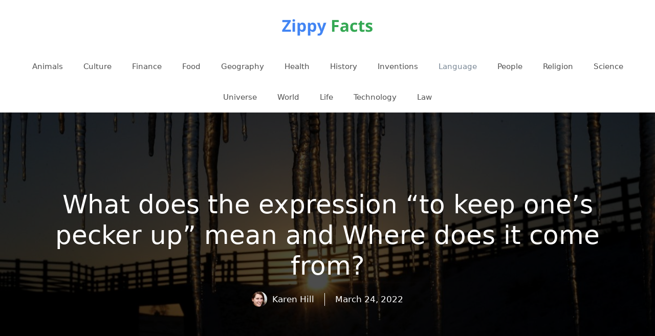

--- FILE ---
content_type: text/html; charset=UTF-8
request_url: https://zippyfacts.com/what-does-the-expression-to-keep-ones-pecker-up-mean-and-where-does-it-come-from/
body_size: 13108
content:
<!DOCTYPE html>
<html lang="en-US" prefix="og: https://ogp.me/ns#">
<head>
	<meta charset="UTF-8">
	<meta name="viewport" content="width=device-width, initial-scale=1">
<!-- Search Engine Optimization by Rank Math - https://rankmath.com/ -->
<title>What does the expression &quot;to keep one&#039;s pecker up&quot; mean and Where does it come from?</title>
<meta name="description" content="The expression &quot;to keep one&#039;s pecker up&quot; means: To maintain one&#039;s courage or resolution; not to get down in the mouth; to keep a stiff upper lip."/>
<meta name="robots" content="follow, index, max-snippet:-1, max-video-preview:-1, max-image-preview:large"/>
<link rel="canonical" href="https://zippyfacts.com/what-does-the-expression-to-keep-ones-pecker-up-mean-and-where-does-it-come-from/" />
<meta property="og:locale" content="en_US" />
<meta property="og:type" content="article" />
<meta property="og:title" content="What does the expression &quot;to keep one&#039;s pecker up&quot; mean and Where does it come from?" />
<meta property="og:description" content="The expression &quot;to keep one&#039;s pecker up&quot; means: To maintain one&#039;s courage or resolution; not to get down in the mouth; to keep a stiff upper lip." />
<meta property="og:url" content="https://zippyfacts.com/what-does-the-expression-to-keep-ones-pecker-up-mean-and-where-does-it-come-from/" />
<meta property="og:site_name" content="Zippy Facts" />
<meta property="article:publisher" content="https://www.facebook.com/zippyfacts/" />
<meta property="article:author" content="http://109355689091342" />
<meta property="article:section" content="Language" />
<meta property="og:updated_time" content="2022-03-24T06:56:59-07:00" />
<meta property="fb:app_id" content="1549890608575064" />
<meta property="og:image" content="https://zippyfacts.com/wp-content/uploads/2022/04/what-does-the-expression-to-keep-ones-pecker-up-mean-and-where-does-it-come-from.jpg" />
<meta property="og:image:secure_url" content="https://zippyfacts.com/wp-content/uploads/2022/04/what-does-the-expression-to-keep-ones-pecker-up-mean-and-where-does-it-come-from.jpg" />
<meta property="og:image:width" content="1200" />
<meta property="og:image:height" content="675" />
<meta property="og:image:alt" content="what does the expression to keep ones pecker up mean and where does it come from" />
<meta property="og:image:type" content="image/jpeg" />
<meta property="article:published_time" content="2013-05-18T22:34:46-07:00" />
<meta property="article:modified_time" content="2022-03-24T06:56:59-07:00" />
<meta name="twitter:card" content="summary_large_image" />
<meta name="twitter:title" content="What does the expression &quot;to keep one&#039;s pecker up&quot; mean and Where does it come from?" />
<meta name="twitter:description" content="The expression &quot;to keep one&#039;s pecker up&quot; means: To maintain one&#039;s courage or resolution; not to get down in the mouth; to keep a stiff upper lip." />
<meta name="twitter:site" content="@@zippy_facts" />
<meta name="twitter:creator" content="@@zippy_facts" />
<meta name="twitter:image" content="https://zippyfacts.com/wp-content/uploads/2022/04/what-does-the-expression-to-keep-ones-pecker-up-mean-and-where-does-it-come-from.jpg" />
<meta name="twitter:label1" content="Written by" />
<meta name="twitter:data1" content="Karen Hill" />
<meta name="twitter:label2" content="Time to read" />
<meta name="twitter:data2" content="Less than a minute" />
<script type="application/ld+json" class="rank-math-schema">{"@context":"https://schema.org","@graph":[{"@type":["Person","Organization"],"@id":"https://zippyfacts.com/#person","name":"karen","sameAs":["https://www.facebook.com/zippyfacts/","https://twitter.com/@zippy_facts","https://www.pinterest.com/zippy_facts/","https://www.instagram.com/zippy_facts/","https://www.youtube.com/channel/UCFHjPIB8cKONGrs6nurDLNg","https://www.linkedin.com/company/zippy-facts/"],"logo":{"@type":"ImageObject","@id":"https://zippyfacts.com/#logo","url":"https://zippyfacts.com/wp-content/uploads/2020/05/zippy-facts-logo-02.png","contentUrl":"https://zippyfacts.com/wp-content/uploads/2020/05/zippy-facts-logo-02.png","caption":"Zippy Facts","inLanguage":"en-US","width":"200","height":"60"},"image":{"@type":"ImageObject","@id":"https://zippyfacts.com/#logo","url":"https://zippyfacts.com/wp-content/uploads/2020/05/zippy-facts-logo-02.png","contentUrl":"https://zippyfacts.com/wp-content/uploads/2020/05/zippy-facts-logo-02.png","caption":"Zippy Facts","inLanguage":"en-US","width":"200","height":"60"}},{"@type":"WebSite","@id":"https://zippyfacts.com/#website","url":"https://zippyfacts.com","name":"Zippy Facts","publisher":{"@id":"https://zippyfacts.com/#person"},"inLanguage":"en-US"},{"@type":"ImageObject","@id":"https://zippyfacts.com/wp-content/uploads/2022/04/what-does-the-expression-to-keep-ones-pecker-up-mean-and-where-does-it-come-from.jpg","url":"https://zippyfacts.com/wp-content/uploads/2022/04/what-does-the-expression-to-keep-ones-pecker-up-mean-and-where-does-it-come-from.jpg","width":"1200","height":"675","caption":"what does the expression to keep ones pecker up mean and where does it come from","inLanguage":"en-US"},{"@type":"WebPage","@id":"https://zippyfacts.com/what-does-the-expression-to-keep-ones-pecker-up-mean-and-where-does-it-come-from/#webpage","url":"https://zippyfacts.com/what-does-the-expression-to-keep-ones-pecker-up-mean-and-where-does-it-come-from/","name":"What does the expression &quot;to keep one&#039;s pecker up&quot; mean and Where does it come from?","datePublished":"2013-05-18T22:34:46-07:00","dateModified":"2022-03-24T06:56:59-07:00","isPartOf":{"@id":"https://zippyfacts.com/#website"},"primaryImageOfPage":{"@id":"https://zippyfacts.com/wp-content/uploads/2022/04/what-does-the-expression-to-keep-ones-pecker-up-mean-and-where-does-it-come-from.jpg"},"inLanguage":"en-US"},{"@type":"Person","@id":"https://zippyfacts.com/author/zippyfacts/","name":"Karen Hill","url":"https://zippyfacts.com/author/zippyfacts/","image":{"@type":"ImageObject","@id":"https://secure.gravatar.com/avatar/4304736070adcf1d203a7d133cd6057b?s=96&amp;d=mm&amp;r=g","url":"https://secure.gravatar.com/avatar/4304736070adcf1d203a7d133cd6057b?s=96&amp;d=mm&amp;r=g","caption":"Karen Hill","inLanguage":"en-US"},"sameAs":["https://zippyfacts.com/"]},{"@type":"BlogPosting","headline":"What does the expression &quot;to keep one&#039;s pecker up&quot; mean and Where does it come from?","datePublished":"2013-05-18T22:34:46-07:00","dateModified":"2022-03-24T06:56:59-07:00","articleSection":"Language","author":{"@id":"https://zippyfacts.com/author/zippyfacts/","name":"Karen Hill"},"publisher":{"@id":"https://zippyfacts.com/#person"},"description":"The expression &quot;to keep one&#039;s pecker up&quot; means: To maintain one&#039;s courage or resolution; not to get down in the mouth; to keep a stiff upper lip.","name":"What does the expression &quot;to keep one&#039;s pecker up&quot; mean and Where does it come from?","@id":"https://zippyfacts.com/what-does-the-expression-to-keep-ones-pecker-up-mean-and-where-does-it-come-from/#richSnippet","isPartOf":{"@id":"https://zippyfacts.com/what-does-the-expression-to-keep-ones-pecker-up-mean-and-where-does-it-come-from/#webpage"},"image":{"@id":"https://zippyfacts.com/wp-content/uploads/2022/04/what-does-the-expression-to-keep-ones-pecker-up-mean-and-where-does-it-come-from.jpg"},"inLanguage":"en-US","mainEntityOfPage":{"@id":"https://zippyfacts.com/what-does-the-expression-to-keep-ones-pecker-up-mean-and-where-does-it-come-from/#webpage"}}]}</script>
<!-- /Rank Math WordPress SEO plugin -->

		<!-- This site uses the Google Analytics by MonsterInsights plugin v9.11.1 - Using Analytics tracking - https://www.monsterinsights.com/ -->
							<script src="//www.googletagmanager.com/gtag/js?id=G-0ZV1C630NQ"  data-cfasync="false" data-wpfc-render="false" async></script>
			<script data-cfasync="false" data-wpfc-render="false">
				var mi_version = '9.11.1';
				var mi_track_user = true;
				var mi_no_track_reason = '';
								var MonsterInsightsDefaultLocations = {"page_location":"https:\/\/zippyfacts.com\/what-does-the-expression-to-keep-ones-pecker-up-mean-and-where-does-it-come-from\/"};
								if ( typeof MonsterInsightsPrivacyGuardFilter === 'function' ) {
					var MonsterInsightsLocations = (typeof MonsterInsightsExcludeQuery === 'object') ? MonsterInsightsPrivacyGuardFilter( MonsterInsightsExcludeQuery ) : MonsterInsightsPrivacyGuardFilter( MonsterInsightsDefaultLocations );
				} else {
					var MonsterInsightsLocations = (typeof MonsterInsightsExcludeQuery === 'object') ? MonsterInsightsExcludeQuery : MonsterInsightsDefaultLocations;
				}

								var disableStrs = [
										'ga-disable-G-0ZV1C630NQ',
									];

				/* Function to detect opted out users */
				function __gtagTrackerIsOptedOut() {
					for (var index = 0; index < disableStrs.length; index++) {
						if (document.cookie.indexOf(disableStrs[index] + '=true') > -1) {
							return true;
						}
					}

					return false;
				}

				/* Disable tracking if the opt-out cookie exists. */
				if (__gtagTrackerIsOptedOut()) {
					for (var index = 0; index < disableStrs.length; index++) {
						window[disableStrs[index]] = true;
					}
				}

				/* Opt-out function */
				function __gtagTrackerOptout() {
					for (var index = 0; index < disableStrs.length; index++) {
						document.cookie = disableStrs[index] + '=true; expires=Thu, 31 Dec 2099 23:59:59 UTC; path=/';
						window[disableStrs[index]] = true;
					}
				}

				if ('undefined' === typeof gaOptout) {
					function gaOptout() {
						__gtagTrackerOptout();
					}
				}
								window.dataLayer = window.dataLayer || [];

				window.MonsterInsightsDualTracker = {
					helpers: {},
					trackers: {},
				};
				if (mi_track_user) {
					function __gtagDataLayer() {
						dataLayer.push(arguments);
					}

					function __gtagTracker(type, name, parameters) {
						if (!parameters) {
							parameters = {};
						}

						if (parameters.send_to) {
							__gtagDataLayer.apply(null, arguments);
							return;
						}

						if (type === 'event') {
														parameters.send_to = monsterinsights_frontend.v4_id;
							var hookName = name;
							if (typeof parameters['event_category'] !== 'undefined') {
								hookName = parameters['event_category'] + ':' + name;
							}

							if (typeof MonsterInsightsDualTracker.trackers[hookName] !== 'undefined') {
								MonsterInsightsDualTracker.trackers[hookName](parameters);
							} else {
								__gtagDataLayer('event', name, parameters);
							}
							
						} else {
							__gtagDataLayer.apply(null, arguments);
						}
					}

					__gtagTracker('js', new Date());
					__gtagTracker('set', {
						'developer_id.dZGIzZG': true,
											});
					if ( MonsterInsightsLocations.page_location ) {
						__gtagTracker('set', MonsterInsightsLocations);
					}
										__gtagTracker('config', 'G-0ZV1C630NQ', {"forceSSL":"true","link_attribution":"true"} );
										window.gtag = __gtagTracker;										(function () {
						/* https://developers.google.com/analytics/devguides/collection/analyticsjs/ */
						/* ga and __gaTracker compatibility shim. */
						var noopfn = function () {
							return null;
						};
						var newtracker = function () {
							return new Tracker();
						};
						var Tracker = function () {
							return null;
						};
						var p = Tracker.prototype;
						p.get = noopfn;
						p.set = noopfn;
						p.send = function () {
							var args = Array.prototype.slice.call(arguments);
							args.unshift('send');
							__gaTracker.apply(null, args);
						};
						var __gaTracker = function () {
							var len = arguments.length;
							if (len === 0) {
								return;
							}
							var f = arguments[len - 1];
							if (typeof f !== 'object' || f === null || typeof f.hitCallback !== 'function') {
								if ('send' === arguments[0]) {
									var hitConverted, hitObject = false, action;
									if ('event' === arguments[1]) {
										if ('undefined' !== typeof arguments[3]) {
											hitObject = {
												'eventAction': arguments[3],
												'eventCategory': arguments[2],
												'eventLabel': arguments[4],
												'value': arguments[5] ? arguments[5] : 1,
											}
										}
									}
									if ('pageview' === arguments[1]) {
										if ('undefined' !== typeof arguments[2]) {
											hitObject = {
												'eventAction': 'page_view',
												'page_path': arguments[2],
											}
										}
									}
									if (typeof arguments[2] === 'object') {
										hitObject = arguments[2];
									}
									if (typeof arguments[5] === 'object') {
										Object.assign(hitObject, arguments[5]);
									}
									if ('undefined' !== typeof arguments[1].hitType) {
										hitObject = arguments[1];
										if ('pageview' === hitObject.hitType) {
											hitObject.eventAction = 'page_view';
										}
									}
									if (hitObject) {
										action = 'timing' === arguments[1].hitType ? 'timing_complete' : hitObject.eventAction;
										hitConverted = mapArgs(hitObject);
										__gtagTracker('event', action, hitConverted);
									}
								}
								return;
							}

							function mapArgs(args) {
								var arg, hit = {};
								var gaMap = {
									'eventCategory': 'event_category',
									'eventAction': 'event_action',
									'eventLabel': 'event_label',
									'eventValue': 'event_value',
									'nonInteraction': 'non_interaction',
									'timingCategory': 'event_category',
									'timingVar': 'name',
									'timingValue': 'value',
									'timingLabel': 'event_label',
									'page': 'page_path',
									'location': 'page_location',
									'title': 'page_title',
									'referrer' : 'page_referrer',
								};
								for (arg in args) {
																		if (!(!args.hasOwnProperty(arg) || !gaMap.hasOwnProperty(arg))) {
										hit[gaMap[arg]] = args[arg];
									} else {
										hit[arg] = args[arg];
									}
								}
								return hit;
							}

							try {
								f.hitCallback();
							} catch (ex) {
							}
						};
						__gaTracker.create = newtracker;
						__gaTracker.getByName = newtracker;
						__gaTracker.getAll = function () {
							return [];
						};
						__gaTracker.remove = noopfn;
						__gaTracker.loaded = true;
						window['__gaTracker'] = __gaTracker;
					})();
									} else {
										console.log("");
					(function () {
						function __gtagTracker() {
							return null;
						}

						window['__gtagTracker'] = __gtagTracker;
						window['gtag'] = __gtagTracker;
					})();
									}
			</script>
							<!-- / Google Analytics by MonsterInsights -->
		<script>
window._wpemojiSettings = {"baseUrl":"https:\/\/s.w.org\/images\/core\/emoji\/15.0.3\/72x72\/","ext":".png","svgUrl":"https:\/\/s.w.org\/images\/core\/emoji\/15.0.3\/svg\/","svgExt":".svg","source":{"concatemoji":"https:\/\/zippyfacts.com\/wp-includes\/js\/wp-emoji-release.min.js?ver=42"}};
/*! This file is auto-generated */
!function(i,n){var o,s,e;function c(e){try{var t={supportTests:e,timestamp:(new Date).valueOf()};sessionStorage.setItem(o,JSON.stringify(t))}catch(e){}}function p(e,t,n){e.clearRect(0,0,e.canvas.width,e.canvas.height),e.fillText(t,0,0);var t=new Uint32Array(e.getImageData(0,0,e.canvas.width,e.canvas.height).data),r=(e.clearRect(0,0,e.canvas.width,e.canvas.height),e.fillText(n,0,0),new Uint32Array(e.getImageData(0,0,e.canvas.width,e.canvas.height).data));return t.every(function(e,t){return e===r[t]})}function u(e,t,n){switch(t){case"flag":return n(e,"\ud83c\udff3\ufe0f\u200d\u26a7\ufe0f","\ud83c\udff3\ufe0f\u200b\u26a7\ufe0f")?!1:!n(e,"\ud83c\uddfa\ud83c\uddf3","\ud83c\uddfa\u200b\ud83c\uddf3")&&!n(e,"\ud83c\udff4\udb40\udc67\udb40\udc62\udb40\udc65\udb40\udc6e\udb40\udc67\udb40\udc7f","\ud83c\udff4\u200b\udb40\udc67\u200b\udb40\udc62\u200b\udb40\udc65\u200b\udb40\udc6e\u200b\udb40\udc67\u200b\udb40\udc7f");case"emoji":return!n(e,"\ud83d\udc26\u200d\u2b1b","\ud83d\udc26\u200b\u2b1b")}return!1}function f(e,t,n){var r="undefined"!=typeof WorkerGlobalScope&&self instanceof WorkerGlobalScope?new OffscreenCanvas(300,150):i.createElement("canvas"),a=r.getContext("2d",{willReadFrequently:!0}),o=(a.textBaseline="top",a.font="600 32px Arial",{});return e.forEach(function(e){o[e]=t(a,e,n)}),o}function t(e){var t=i.createElement("script");t.src=e,t.defer=!0,i.head.appendChild(t)}"undefined"!=typeof Promise&&(o="wpEmojiSettingsSupports",s=["flag","emoji"],n.supports={everything:!0,everythingExceptFlag:!0},e=new Promise(function(e){i.addEventListener("DOMContentLoaded",e,{once:!0})}),new Promise(function(t){var n=function(){try{var e=JSON.parse(sessionStorage.getItem(o));if("object"==typeof e&&"number"==typeof e.timestamp&&(new Date).valueOf()<e.timestamp+604800&&"object"==typeof e.supportTests)return e.supportTests}catch(e){}return null}();if(!n){if("undefined"!=typeof Worker&&"undefined"!=typeof OffscreenCanvas&&"undefined"!=typeof URL&&URL.createObjectURL&&"undefined"!=typeof Blob)try{var e="postMessage("+f.toString()+"("+[JSON.stringify(s),u.toString(),p.toString()].join(",")+"));",r=new Blob([e],{type:"text/javascript"}),a=new Worker(URL.createObjectURL(r),{name:"wpTestEmojiSupports"});return void(a.onmessage=function(e){c(n=e.data),a.terminate(),t(n)})}catch(e){}c(n=f(s,u,p))}t(n)}).then(function(e){for(var t in e)n.supports[t]=e[t],n.supports.everything=n.supports.everything&&n.supports[t],"flag"!==t&&(n.supports.everythingExceptFlag=n.supports.everythingExceptFlag&&n.supports[t]);n.supports.everythingExceptFlag=n.supports.everythingExceptFlag&&!n.supports.flag,n.DOMReady=!1,n.readyCallback=function(){n.DOMReady=!0}}).then(function(){return e}).then(function(){var e;n.supports.everything||(n.readyCallback(),(e=n.source||{}).concatemoji?t(e.concatemoji):e.wpemoji&&e.twemoji&&(t(e.twemoji),t(e.wpemoji)))}))}((window,document),window._wpemojiSettings);
</script>
<style id='wp-emoji-styles-inline-css'>

	img.wp-smiley, img.emoji {
		display: inline !important;
		border: none !important;
		box-shadow: none !important;
		height: 1em !important;
		width: 1em !important;
		margin: 0 0.07em !important;
		vertical-align: -0.1em !important;
		background: none !important;
		padding: 0 !important;
	}
</style>
<link rel='stylesheet' id='wp-block-library-css' href='https://zippyfacts.com/wp-includes/css/dist/block-library/style.min.css?ver=6.6.4' media='all' />
<style id='rank-math-toc-block-style-inline-css'>
.wp-block-rank-math-toc-block nav ol{counter-reset:item}.wp-block-rank-math-toc-block nav ol li{display:block}.wp-block-rank-math-toc-block nav ol li:before{content:counters(item, ".") ". ";counter-increment:item}

</style>
<style id='classic-theme-styles-inline-css'>
/*! This file is auto-generated */
.wp-block-button__link{color:#fff;background-color:#32373c;border-radius:9999px;box-shadow:none;text-decoration:none;padding:calc(.667em + 2px) calc(1.333em + 2px);font-size:1.125em}.wp-block-file__button{background:#32373c;color:#fff;text-decoration:none}
</style>
<style id='global-styles-inline-css'>
:root{--wp--preset--aspect-ratio--square: 1;--wp--preset--aspect-ratio--4-3: 4/3;--wp--preset--aspect-ratio--3-4: 3/4;--wp--preset--aspect-ratio--3-2: 3/2;--wp--preset--aspect-ratio--2-3: 2/3;--wp--preset--aspect-ratio--16-9: 16/9;--wp--preset--aspect-ratio--9-16: 9/16;--wp--preset--color--black: #000000;--wp--preset--color--cyan-bluish-gray: #abb8c3;--wp--preset--color--white: #ffffff;--wp--preset--color--pale-pink: #f78da7;--wp--preset--color--vivid-red: #cf2e2e;--wp--preset--color--luminous-vivid-orange: #ff6900;--wp--preset--color--luminous-vivid-amber: #fcb900;--wp--preset--color--light-green-cyan: #7bdcb5;--wp--preset--color--vivid-green-cyan: #00d084;--wp--preset--color--pale-cyan-blue: #8ed1fc;--wp--preset--color--vivid-cyan-blue: #0693e3;--wp--preset--color--vivid-purple: #9b51e0;--wp--preset--color--contrast: var(--contrast);--wp--preset--color--contrast-2: var(--contrast-2);--wp--preset--color--contrast-3: var(--contrast-3);--wp--preset--color--base: var(--base);--wp--preset--color--base-2: var(--base-2);--wp--preset--color--base-3: var(--base-3);--wp--preset--color--accent: var(--accent);--wp--preset--gradient--vivid-cyan-blue-to-vivid-purple: linear-gradient(135deg,rgba(6,147,227,1) 0%,rgb(155,81,224) 100%);--wp--preset--gradient--light-green-cyan-to-vivid-green-cyan: linear-gradient(135deg,rgb(122,220,180) 0%,rgb(0,208,130) 100%);--wp--preset--gradient--luminous-vivid-amber-to-luminous-vivid-orange: linear-gradient(135deg,rgba(252,185,0,1) 0%,rgba(255,105,0,1) 100%);--wp--preset--gradient--luminous-vivid-orange-to-vivid-red: linear-gradient(135deg,rgba(255,105,0,1) 0%,rgb(207,46,46) 100%);--wp--preset--gradient--very-light-gray-to-cyan-bluish-gray: linear-gradient(135deg,rgb(238,238,238) 0%,rgb(169,184,195) 100%);--wp--preset--gradient--cool-to-warm-spectrum: linear-gradient(135deg,rgb(74,234,220) 0%,rgb(151,120,209) 20%,rgb(207,42,186) 40%,rgb(238,44,130) 60%,rgb(251,105,98) 80%,rgb(254,248,76) 100%);--wp--preset--gradient--blush-light-purple: linear-gradient(135deg,rgb(255,206,236) 0%,rgb(152,150,240) 100%);--wp--preset--gradient--blush-bordeaux: linear-gradient(135deg,rgb(254,205,165) 0%,rgb(254,45,45) 50%,rgb(107,0,62) 100%);--wp--preset--gradient--luminous-dusk: linear-gradient(135deg,rgb(255,203,112) 0%,rgb(199,81,192) 50%,rgb(65,88,208) 100%);--wp--preset--gradient--pale-ocean: linear-gradient(135deg,rgb(255,245,203) 0%,rgb(182,227,212) 50%,rgb(51,167,181) 100%);--wp--preset--gradient--electric-grass: linear-gradient(135deg,rgb(202,248,128) 0%,rgb(113,206,126) 100%);--wp--preset--gradient--midnight: linear-gradient(135deg,rgb(2,3,129) 0%,rgb(40,116,252) 100%);--wp--preset--font-size--small: 13px;--wp--preset--font-size--medium: 20px;--wp--preset--font-size--large: 36px;--wp--preset--font-size--x-large: 42px;--wp--preset--spacing--20: 0.44rem;--wp--preset--spacing--30: 0.67rem;--wp--preset--spacing--40: 1rem;--wp--preset--spacing--50: 1.5rem;--wp--preset--spacing--60: 2.25rem;--wp--preset--spacing--70: 3.38rem;--wp--preset--spacing--80: 5.06rem;--wp--preset--shadow--natural: 6px 6px 9px rgba(0, 0, 0, 0.2);--wp--preset--shadow--deep: 12px 12px 50px rgba(0, 0, 0, 0.4);--wp--preset--shadow--sharp: 6px 6px 0px rgba(0, 0, 0, 0.2);--wp--preset--shadow--outlined: 6px 6px 0px -3px rgba(255, 255, 255, 1), 6px 6px rgba(0, 0, 0, 1);--wp--preset--shadow--crisp: 6px 6px 0px rgba(0, 0, 0, 1);}:where(.is-layout-flex){gap: 0.5em;}:where(.is-layout-grid){gap: 0.5em;}body .is-layout-flex{display: flex;}.is-layout-flex{flex-wrap: wrap;align-items: center;}.is-layout-flex > :is(*, div){margin: 0;}body .is-layout-grid{display: grid;}.is-layout-grid > :is(*, div){margin: 0;}:where(.wp-block-columns.is-layout-flex){gap: 2em;}:where(.wp-block-columns.is-layout-grid){gap: 2em;}:where(.wp-block-post-template.is-layout-flex){gap: 1.25em;}:where(.wp-block-post-template.is-layout-grid){gap: 1.25em;}.has-black-color{color: var(--wp--preset--color--black) !important;}.has-cyan-bluish-gray-color{color: var(--wp--preset--color--cyan-bluish-gray) !important;}.has-white-color{color: var(--wp--preset--color--white) !important;}.has-pale-pink-color{color: var(--wp--preset--color--pale-pink) !important;}.has-vivid-red-color{color: var(--wp--preset--color--vivid-red) !important;}.has-luminous-vivid-orange-color{color: var(--wp--preset--color--luminous-vivid-orange) !important;}.has-luminous-vivid-amber-color{color: var(--wp--preset--color--luminous-vivid-amber) !important;}.has-light-green-cyan-color{color: var(--wp--preset--color--light-green-cyan) !important;}.has-vivid-green-cyan-color{color: var(--wp--preset--color--vivid-green-cyan) !important;}.has-pale-cyan-blue-color{color: var(--wp--preset--color--pale-cyan-blue) !important;}.has-vivid-cyan-blue-color{color: var(--wp--preset--color--vivid-cyan-blue) !important;}.has-vivid-purple-color{color: var(--wp--preset--color--vivid-purple) !important;}.has-black-background-color{background-color: var(--wp--preset--color--black) !important;}.has-cyan-bluish-gray-background-color{background-color: var(--wp--preset--color--cyan-bluish-gray) !important;}.has-white-background-color{background-color: var(--wp--preset--color--white) !important;}.has-pale-pink-background-color{background-color: var(--wp--preset--color--pale-pink) !important;}.has-vivid-red-background-color{background-color: var(--wp--preset--color--vivid-red) !important;}.has-luminous-vivid-orange-background-color{background-color: var(--wp--preset--color--luminous-vivid-orange) !important;}.has-luminous-vivid-amber-background-color{background-color: var(--wp--preset--color--luminous-vivid-amber) !important;}.has-light-green-cyan-background-color{background-color: var(--wp--preset--color--light-green-cyan) !important;}.has-vivid-green-cyan-background-color{background-color: var(--wp--preset--color--vivid-green-cyan) !important;}.has-pale-cyan-blue-background-color{background-color: var(--wp--preset--color--pale-cyan-blue) !important;}.has-vivid-cyan-blue-background-color{background-color: var(--wp--preset--color--vivid-cyan-blue) !important;}.has-vivid-purple-background-color{background-color: var(--wp--preset--color--vivid-purple) !important;}.has-black-border-color{border-color: var(--wp--preset--color--black) !important;}.has-cyan-bluish-gray-border-color{border-color: var(--wp--preset--color--cyan-bluish-gray) !important;}.has-white-border-color{border-color: var(--wp--preset--color--white) !important;}.has-pale-pink-border-color{border-color: var(--wp--preset--color--pale-pink) !important;}.has-vivid-red-border-color{border-color: var(--wp--preset--color--vivid-red) !important;}.has-luminous-vivid-orange-border-color{border-color: var(--wp--preset--color--luminous-vivid-orange) !important;}.has-luminous-vivid-amber-border-color{border-color: var(--wp--preset--color--luminous-vivid-amber) !important;}.has-light-green-cyan-border-color{border-color: var(--wp--preset--color--light-green-cyan) !important;}.has-vivid-green-cyan-border-color{border-color: var(--wp--preset--color--vivid-green-cyan) !important;}.has-pale-cyan-blue-border-color{border-color: var(--wp--preset--color--pale-cyan-blue) !important;}.has-vivid-cyan-blue-border-color{border-color: var(--wp--preset--color--vivid-cyan-blue) !important;}.has-vivid-purple-border-color{border-color: var(--wp--preset--color--vivid-purple) !important;}.has-vivid-cyan-blue-to-vivid-purple-gradient-background{background: var(--wp--preset--gradient--vivid-cyan-blue-to-vivid-purple) !important;}.has-light-green-cyan-to-vivid-green-cyan-gradient-background{background: var(--wp--preset--gradient--light-green-cyan-to-vivid-green-cyan) !important;}.has-luminous-vivid-amber-to-luminous-vivid-orange-gradient-background{background: var(--wp--preset--gradient--luminous-vivid-amber-to-luminous-vivid-orange) !important;}.has-luminous-vivid-orange-to-vivid-red-gradient-background{background: var(--wp--preset--gradient--luminous-vivid-orange-to-vivid-red) !important;}.has-very-light-gray-to-cyan-bluish-gray-gradient-background{background: var(--wp--preset--gradient--very-light-gray-to-cyan-bluish-gray) !important;}.has-cool-to-warm-spectrum-gradient-background{background: var(--wp--preset--gradient--cool-to-warm-spectrum) !important;}.has-blush-light-purple-gradient-background{background: var(--wp--preset--gradient--blush-light-purple) !important;}.has-blush-bordeaux-gradient-background{background: var(--wp--preset--gradient--blush-bordeaux) !important;}.has-luminous-dusk-gradient-background{background: var(--wp--preset--gradient--luminous-dusk) !important;}.has-pale-ocean-gradient-background{background: var(--wp--preset--gradient--pale-ocean) !important;}.has-electric-grass-gradient-background{background: var(--wp--preset--gradient--electric-grass) !important;}.has-midnight-gradient-background{background: var(--wp--preset--gradient--midnight) !important;}.has-small-font-size{font-size: var(--wp--preset--font-size--small) !important;}.has-medium-font-size{font-size: var(--wp--preset--font-size--medium) !important;}.has-large-font-size{font-size: var(--wp--preset--font-size--large) !important;}.has-x-large-font-size{font-size: var(--wp--preset--font-size--x-large) !important;}
:where(.wp-block-post-template.is-layout-flex){gap: 1.25em;}:where(.wp-block-post-template.is-layout-grid){gap: 1.25em;}
:where(.wp-block-columns.is-layout-flex){gap: 2em;}:where(.wp-block-columns.is-layout-grid){gap: 2em;}
:root :where(.wp-block-pullquote){font-size: 1.5em;line-height: 1.6;}
</style>
<link rel='stylesheet' id='generate-widget-areas-css' href='https://zippyfacts.com/wp-content/themes/generatepress/assets/css/components/widget-areas.min.css?ver=3.3.0' media='all' />
<link rel='stylesheet' id='generate-style-css' href='https://zippyfacts.com/wp-content/themes/generatepress/assets/css/main.min.css?ver=3.3.0' media='all' />
<style id='generate-style-inline-css'>
.is-right-sidebar{width:30%;}.is-left-sidebar{width:30%;}.site-content .content-area{width:100%;}@media (max-width:768px){.main-navigation .menu-toggle,.sidebar-nav-mobile:not(#sticky-placeholder){display:block;}.main-navigation ul,.gen-sidebar-nav,.main-navigation:not(.slideout-navigation):not(.toggled) .main-nav > ul,.has-inline-mobile-toggle #site-navigation .inside-navigation > *:not(.navigation-search):not(.main-nav){display:none;}.nav-align-right .inside-navigation,.nav-align-center .inside-navigation{justify-content:space-between;}}
.dynamic-author-image-rounded{border-radius:100%;}.dynamic-featured-image, .dynamic-author-image{vertical-align:middle;}.one-container.blog .dynamic-content-template:not(:last-child), .one-container.archive .dynamic-content-template:not(:last-child){padding-bottom:0px;}.dynamic-entry-excerpt > p:last-child{margin-bottom:0px;}
</style>
<link rel='stylesheet' id='generatepress-dynamic-css' href='https://zippyfacts.com/wp-content/uploads/generatepress/style.min.css?ver=1725968897' media='all' />
<style id='generateblocks-inline-css'>
.gb-container-8b6d1c4b{text-align:center;background-color:#000000;color:#ffffff;position:relative;overflow:hidden;}.gb-container-8b6d1c4b:before{content:"";background-image:url(https://zippyfacts.com/wp-content/uploads/2022/04/what-does-the-expression-to-keep-ones-pecker-up-mean-and-where-does-it-come-from.jpg);background-repeat:no-repeat;background-position:center center;background-size:cover;z-index:0;position:absolute;top:0;right:0;bottom:0;left:0;transition:inherit;pointer-events:none;opacity:0.3;}.gb-container-8b6d1c4b > .gb-inside-container{padding:150px 40px;max-width:1200px;margin-left:auto;margin-right:auto;z-index:1;position:relative;}.gb-container-8b6d1c4b a, .gb-container-8b6d1c4b a:visited{color:#ffffff;}.gb-grid-wrapper > .gb-grid-column-8b6d1c4b > .gb-container{display:flex;flex-direction:column;height:100%;}.gb-container-8b6d1c4b.gb-has-dynamic-bg:before{background-image:var(--background-url);}.gb-container-8b6d1c4b.gb-no-dynamic-bg:before{background-image:none;}.gb-container-f49b9f49 > .gb-inside-container{padding:0;max-width:1200px;margin-left:auto;margin-right:auto;}.gb-grid-wrapper > .gb-grid-column-f49b9f49 > .gb-container{display:flex;flex-direction:column;height:100%;}.gb-container-f49b9f49.inline-post-meta-area > .gb-inside-container{display:flex;align-items:center;justify-content:center;}h1.gb-headline-62a8b2cc{font-size:50px;}p.gb-headline-2e715b13{margin-bottom:0px;margin-left:10px;}p.gb-headline-dedbe2c8{padding-left:20px;margin-bottom:0px;margin-left:20px;border-left-width:1px;border-left-style:solid;}.gb-container .wp-block-image img{vertical-align:middle;}.gb-grid-wrapper .wp-block-image{margin-bottom:0;}.gb-highlight{background:none;}
</style>
<script src="https://zippyfacts.com/wp-content/plugins/google-analytics-for-wordpress/assets/js/frontend-gtag.min.js?ver=9.11.1" id="monsterinsights-frontend-script-js" async data-wp-strategy="async"></script>
<script data-cfasync="false" data-wpfc-render="false" id='monsterinsights-frontend-script-js-extra'>var monsterinsights_frontend = {"js_events_tracking":"true","download_extensions":"doc,pdf,ppt,zip,xls,docx,pptx,xlsx","inbound_paths":"[{\"path\":\"\\\/go\\\/\",\"label\":\"affiliate\"},{\"path\":\"\\\/recommend\\\/\",\"label\":\"affiliate\"}]","home_url":"https:\/\/zippyfacts.com","hash_tracking":"false","v4_id":"G-0ZV1C630NQ"};</script>
<link rel="https://api.w.org/" href="https://zippyfacts.com/wp-json/" /><link rel="alternate" title="JSON" type="application/json" href="https://zippyfacts.com/wp-json/wp/v2/posts/27862" /><link rel="EditURI" type="application/rsd+xml" title="RSD" href="https://zippyfacts.com/xmlrpc.php?rsd" />
<link rel='shortlink' href='https://zippyfacts.com/?p=27862' />
<!-- Global site tag (gtag.js) - Google Analytics -->
<script async src="https://www.googletagmanager.com/gtag/js?id=G-CFSWX2NM00"></script>
<script>
  window.dataLayer = window.dataLayer || [];
  function gtag(){dataLayer.push(arguments);}
  gtag('js', new Date());

  gtag('config', 'G-CFSWX2NM00');
</script><style type="text/css" id="simple-css-output">/* ------------------------------------------Breadcrumbs SEOPress--------------------------------------------- */.breadcrumb { border-bottom: 0px solid #eee; margin-top: 0px; margin-bottom: 0px; padding-top: 10px; padding-bottom: 10px; text-align: center; font-size: 85%; line-height: 1.5;}/* ------------------------------------------Featured Image--------------------------------------------- *//*.featured-image { margin: auto;}*/.attachment-post-single { margin: 0 0 30px 0;}/* ------------------------------------------Author box--------------------------------------------- */.author-box { display: -webkit-box; display: -ms-flexbox; display: flex; -ms-flex-wrap: wrap; flex-wrap: wrap; padding: 4%; margin-top: 50px; font-size: 0.8em;}.author-box .avatar { width: 30px; border-radius: 100%; margin-right: 20px;}h5.author-title { margin-bottom: 0.5em;}/* ------------------------------------------YARPP--------------------------------------------- */.yarpp-related h3 { font-size: 150% !important; font-weight: 400 !important; margin: 0; padding: 0 0 25px 0 !important; text-transform: none !important;}.yarpp-related ol, ul { margin: 0 0 1.5em 0;}.yarpp-related li { list-style: none; padding: 0 0 35px 0 !important;}.yarpp-related .yarpp-thumbnail-title { font-size: 125% !important; font-weight: 400 !important; text-align: left; text-decoration: none !important; display: block !important;}.yarpp-related .yarpp-thumbnail-excerpt { font-weight: 400 !important; color: #000 !important; padding: 0 0 25px 0 !important;}</style><link rel="icon" href="https://zippyfacts.com/wp-content/uploads/2019/10/cropped-favicon-2019-10-30-75x75.png" sizes="32x32" />
<link rel="icon" href="https://zippyfacts.com/wp-content/uploads/2019/10/cropped-favicon-2019-10-30-380x380.png" sizes="192x192" />
<link rel="apple-touch-icon" href="https://zippyfacts.com/wp-content/uploads/2019/10/cropped-favicon-2019-10-30-380x380.png" />
<meta name="msapplication-TileImage" content="https://zippyfacts.com/wp-content/uploads/2019/10/cropped-favicon-2019-10-30-380x380.png" />
</head>

<body class="post-template-default single single-post postid-27862 single-format-standard wp-custom-logo wp-embed-responsive post-image-above-header post-image-aligned-center no-sidebar nav-below-header separate-containers header-aligned-center dropdown-hover" itemtype="https://schema.org/Blog" itemscope>
	<a class="screen-reader-text skip-link" href="#content" title="Skip to content">Skip to content</a>		<header class="site-header" id="masthead" aria-label="Site"  itemtype="https://schema.org/WPHeader" itemscope>
			<div class="inside-header grid-container">
				<div class="site-logo">
					<a href="https://zippyfacts.com/" rel="home">
						<img  class="header-image is-logo-image" alt="Zippy Facts" src="https://zippyfacts.com/wp-content/uploads/2020/05/zippy-facts-logo-02.png" width="200" height="60" />
					</a>
				</div>			</div>
		</header>
				<nav class="main-navigation nav-align-center has-menu-bar-items sub-menu-right" id="site-navigation" aria-label="Primary"  itemtype="https://schema.org/SiteNavigationElement" itemscope>
			<div class="inside-navigation">
								<button class="menu-toggle" aria-controls="primary-menu" aria-expanded="false">
					<span class="gp-icon icon-menu-bars"><svg viewBox="0 0 512 512" aria-hidden="true" xmlns="http://www.w3.org/2000/svg" width="1em" height="1em"><path d="M0 96c0-13.255 10.745-24 24-24h464c13.255 0 24 10.745 24 24s-10.745 24-24 24H24c-13.255 0-24-10.745-24-24zm0 160c0-13.255 10.745-24 24-24h464c13.255 0 24 10.745 24 24s-10.745 24-24 24H24c-13.255 0-24-10.745-24-24zm0 160c0-13.255 10.745-24 24-24h464c13.255 0 24 10.745 24 24s-10.745 24-24 24H24c-13.255 0-24-10.745-24-24z" /></svg><svg viewBox="0 0 512 512" aria-hidden="true" xmlns="http://www.w3.org/2000/svg" width="1em" height="1em"><path d="M71.029 71.029c9.373-9.372 24.569-9.372 33.942 0L256 222.059l151.029-151.03c9.373-9.372 24.569-9.372 33.942 0 9.372 9.373 9.372 24.569 0 33.942L289.941 256l151.03 151.029c9.372 9.373 9.372 24.569 0 33.942-9.373 9.372-24.569 9.372-33.942 0L256 289.941l-151.029 151.03c-9.373 9.372-24.569 9.372-33.942 0-9.372-9.373-9.372-24.569 0-33.942L222.059 256 71.029 104.971c-9.372-9.373-9.372-24.569 0-33.942z" /></svg></span><span class="mobile-menu">Menu</span>				</button>
				<div id="primary-menu" class="main-nav"><ul id="menu-header-menu" class=" menu sf-menu"><li id="menu-item-31202" class="menu-item menu-item-type-taxonomy menu-item-object-category menu-item-31202"><a href="https://zippyfacts.com/category/animals/">Animals</a></li>
<li id="menu-item-31203" class="menu-item menu-item-type-taxonomy menu-item-object-category menu-item-31203"><a href="https://zippyfacts.com/category/culture/">Culture</a></li>
<li id="menu-item-43649" class="menu-item menu-item-type-taxonomy menu-item-object-category menu-item-43649"><a href="https://zippyfacts.com/category/finance/">Finance</a></li>
<li id="menu-item-31206" class="menu-item menu-item-type-taxonomy menu-item-object-category menu-item-31206"><a href="https://zippyfacts.com/category/food/">Food</a></li>
<li id="menu-item-31207" class="menu-item menu-item-type-taxonomy menu-item-object-category menu-item-31207"><a href="https://zippyfacts.com/category/geography/">Geography</a></li>
<li id="menu-item-31208" class="menu-item menu-item-type-taxonomy menu-item-object-category menu-item-31208"><a href="https://zippyfacts.com/category/health/">Health</a></li>
<li id="menu-item-31209" class="menu-item menu-item-type-taxonomy menu-item-object-category menu-item-31209"><a href="https://zippyfacts.com/category/history/">History</a></li>
<li id="menu-item-31210" class="menu-item menu-item-type-taxonomy menu-item-object-category menu-item-31210"><a href="https://zippyfacts.com/category/inventions/">Inventions</a></li>
<li id="menu-item-31211" class="menu-item menu-item-type-taxonomy menu-item-object-category current-post-ancestor current-menu-parent current-post-parent menu-item-31211"><a href="https://zippyfacts.com/category/language/">Language</a></li>
<li id="menu-item-31215" class="menu-item menu-item-type-taxonomy menu-item-object-category menu-item-31215"><a href="https://zippyfacts.com/category/people/">People</a></li>
<li id="menu-item-31216" class="menu-item menu-item-type-taxonomy menu-item-object-category menu-item-31216"><a href="https://zippyfacts.com/category/religion/">Religion</a></li>
<li id="menu-item-31217" class="menu-item menu-item-type-taxonomy menu-item-object-category menu-item-31217"><a href="https://zippyfacts.com/category/science/">Science</a></li>
<li id="menu-item-31220" class="menu-item menu-item-type-taxonomy menu-item-object-category menu-item-31220"><a href="https://zippyfacts.com/category/universe/">Universe</a></li>
<li id="menu-item-31221" class="menu-item menu-item-type-taxonomy menu-item-object-category menu-item-31221"><a href="https://zippyfacts.com/category/world/">World</a></li>
<li id="menu-item-43764" class="menu-item menu-item-type-taxonomy menu-item-object-category menu-item-43764"><a href="https://zippyfacts.com/category/life/">Life</a></li>
<li id="menu-item-43881" class="menu-item menu-item-type-taxonomy menu-item-object-category menu-item-43881"><a href="https://zippyfacts.com/category/technology/">Technology</a></li>
<li id="menu-item-43918" class="menu-item menu-item-type-taxonomy menu-item-object-category menu-item-43918"><a href="https://zippyfacts.com/category/law/">Law</a></li>
</ul></div><div class="menu-bar-items"></div>			</div>
		</nav>
		<div class="gb-container gb-container-8b6d1c4b"><div class="gb-inside-container">

<h1 class="gb-headline gb-headline-62a8b2cc gb-headline-text">What does the expression &#8220;to keep one&#8217;s pecker up&#8221; mean and Where does it come from?</h1>


<div class="gb-container gb-container-f49b9f49 inline-post-meta-area"><div class="gb-inside-container">
<img alt='Photo of author' src='https://secure.gravatar.com/avatar/4304736070adcf1d203a7d133cd6057b?s=30&#038;d=mm&#038;r=g' srcset='https://secure.gravatar.com/avatar/4304736070adcf1d203a7d133cd6057b?s=60&#038;d=mm&#038;r=g 2x' class='avatar avatar-30 photo dynamic-author-image dynamic-author-image-rounded' height='30' width='30' decoding='async'/>


<p class="gb-headline gb-headline-2e715b13 gb-headline-text">Karen Hill</p>



<p class="gb-headline gb-headline-dedbe2c8 gb-headline-text"><time class="entry-date updated-date" datetime="2022-03-24T06:56:59-07:00">March 24, 2022</time></p>

</div></div>
</div></div>
	<div class="site grid-container container hfeed" id="page">
				<div class="site-content" id="content">
			
	<div class="content-area" id="primary">
		<main class="site-main" id="main">
			
<article id="post-27862" class="post-27862 post type-post status-publish format-standard has-post-thumbnail hentry category-language" itemtype="https://schema.org/CreativeWork" itemscope>
	<div class="inside-article">
		
		<div class="entry-content" itemprop="text">
			<p>The expression &#8220;to keep one&#8217;s pecker up&#8221; means: To maintain one&#8217;s courage or resolution; not to get down in the mouth; to keep a stiff upper lip.</p>
<p>In fact, we might say that &#8220;lip&#8221; and &#8220;pecker&#8221; are two terms for the same thing, as the lip corresponds with the beak or pecker of a bird.</p>
<p>The expression dates to about the middle of the nineteenth century.</p>
<div class='yarpp yarpp-related yarpp-related-website yarpp-template-list'>
<!-- YARPP List -->
<h3>Related Posts</h3><ol>
<li><a href="https://zippyfacts.com/are-face-masks-to-keep-from-getting-a-cold-or-other-infection-or-is-it-to-keep-from-spreading-one/" rel="bookmark" title="Are face masks to keep from getting a cold or other infection or is it to keep from spreading one?">Are face masks to keep from getting a cold or other infection or is it to keep from spreading one?</a></li>
<li><a href="https://zippyfacts.com/what-does-the-expression-to-keep-the-ball-rolling-mean-and-where-does-it-come-from/" rel="bookmark" title="What does the expression &#8220;to keep the ball rolling&#8221; mean and Where does it come from?">What does the expression &#8220;to keep the ball rolling&#8221; mean and Where does it come from?</a></li>
<li><a href="https://zippyfacts.com/where-does-the-expression-to-keep-under-ones-hat-come-from-and-what-does-it-mean/" rel="bookmark" title="Where does the expression &#8220;to keep under one&#8217;s hat&#8221; come from and What does it mean?">Where does the expression &#8220;to keep under one&#8217;s hat&#8221; come from and What does it mean?</a></li>
</ol>
</div>
		</div>

				<footer class="entry-meta" aria-label="Entry meta">
			<span class="cat-links"><span class="gp-icon icon-categories"><svg viewBox="0 0 512 512" aria-hidden="true" xmlns="http://www.w3.org/2000/svg" width="1em" height="1em"><path d="M0 112c0-26.51 21.49-48 48-48h110.014a48 48 0 0143.592 27.907l12.349 26.791A16 16 0 00228.486 128H464c26.51 0 48 21.49 48 48v224c0 26.51-21.49 48-48 48H48c-26.51 0-48-21.49-48-48V112z" /></svg></span><span class="screen-reader-text">Categories </span><a href="https://zippyfacts.com/category/language/" rel="category tag">Language</a></span> 		<nav id="nav-below" class="post-navigation" aria-label="Posts">
			<div class="nav-previous"><span class="gp-icon icon-arrow-left"><svg viewBox="0 0 192 512" aria-hidden="true" xmlns="http://www.w3.org/2000/svg" width="1em" height="1em" fill-rule="evenodd" clip-rule="evenodd" stroke-linejoin="round" stroke-miterlimit="1.414"><path d="M178.425 138.212c0 2.265-1.133 4.813-2.832 6.512L64.276 256.001l111.317 111.277c1.7 1.7 2.832 4.247 2.832 6.513 0 2.265-1.133 4.813-2.832 6.512L161.43 394.46c-1.7 1.7-4.249 2.832-6.514 2.832-2.266 0-4.816-1.133-6.515-2.832L16.407 262.514c-1.699-1.7-2.832-4.248-2.832-6.513 0-2.265 1.133-4.813 2.832-6.512l131.994-131.947c1.7-1.699 4.249-2.831 6.515-2.831 2.265 0 4.815 1.132 6.514 2.831l14.163 14.157c1.7 1.7 2.832 3.965 2.832 6.513z" fill-rule="nonzero" /></svg></span><span class="prev"><a href="https://zippyfacts.com/what-does-the-phrase-to-turn-the-heat-on-mean-and-where-does-it-come-from/" rel="prev">What does the phrase &#8220;to turn the heat on&#8221; mean and Where does it come from?</a></span></div><div class="nav-next"><span class="gp-icon icon-arrow-right"><svg viewBox="0 0 192 512" aria-hidden="true" xmlns="http://www.w3.org/2000/svg" width="1em" height="1em" fill-rule="evenodd" clip-rule="evenodd" stroke-linejoin="round" stroke-miterlimit="1.414"><path d="M178.425 256.001c0 2.266-1.133 4.815-2.832 6.515L43.599 394.509c-1.7 1.7-4.248 2.833-6.514 2.833s-4.816-1.133-6.515-2.833l-14.163-14.162c-1.699-1.7-2.832-3.966-2.832-6.515 0-2.266 1.133-4.815 2.832-6.515l111.317-111.316L16.407 144.685c-1.699-1.7-2.832-4.249-2.832-6.515s1.133-4.815 2.832-6.515l14.163-14.162c1.7-1.7 4.249-2.833 6.515-2.833s4.815 1.133 6.514 2.833l131.994 131.993c1.7 1.7 2.832 4.249 2.832 6.515z" fill-rule="nonzero" /></svg></span><span class="next"><a href="https://zippyfacts.com/where-does-the-phrase-to-split-hairs-come-from-and-what-does-split-hairs-mean/" rel="next">Where does the phrase &#8220;to split hairs&#8221; come from and What does &#8220;split hairs&#8221; mean?</a></span></div>		</nav>
				</footer>
			</div>
</article>
		</main>
	</div>

	
	</div>
</div>


<div class="site-footer">
				<div id="footer-widgets" class="site footer-widgets">
				<div class="footer-widgets-container grid-container">
					<div class="inside-footer-widgets">
							<div class="footer-widget-1">
		<aside id="custom_html-2" class="widget_text widget inner-padding widget_custom_html"><h2 class="widget-title">About</h2><div class="textwidget custom-html-widget"><p>Zippy Facts empowers the world by serving educational content that is accessible to everyone.</p>

<p>A tribute to growing up, Zippy Facts showcases interesting and unusual facts about the world.</p>

<p>Our mission is to use technology to facilitate knowledge transfer and sharing.</p>
Have questions? Email us: <a href="/cdn-cgi/l/email-protection" class="__cf_email__" data-cfemail="a7ccc6d5c2c9e7ddced7d7dec1c6c4d3d489c4c8ca">[email&#160;protected]</a></div></aside>	</div>
		<div class="footer-widget-2">
			</div>
		<div class="footer-widget-3">
		<aside id="lsi_widget-2" class="widget inner-padding widget_lsi_widget"><h2 class="widget-title">Follow</h2><ul class="lsi-social-icons icon-set-lsi_widget-2" style="text-align: left"><li class="lsi-social-facebook"><a class="" rel="nofollow" title="Facebook" aria-label="Facebook" href="https://www.facebook.com/zippyfacts/" ><i class="lsicon lsicon-facebook"></i></a></li><li class="lsi-social-instagram"><a class="" rel="nofollow" title="Instagram" aria-label="Instagram" href="https://www.instagram.com/zippy_facts/" ><i class="lsicon lsicon-instagram"></i></a></li><li class="lsi-social-twitter"><a class="" rel="nofollow" title="Twitter" aria-label="Twitter" href="https://twitter.com/zippy_facts" ><i class="lsicon lsicon-twitter"></i></a></li><li class="lsi-social-linkedin"><a class="" rel="nofollow" title="LinkedIn" aria-label="LinkedIn" href="https://www.linkedin.com/company/zippy-facts/" ><i class="lsicon lsicon-linkedin"></i></a></li><li class="lsi-social-pinterest"><a class="" rel="nofollow" title="Pinterest" aria-label="Pinterest" href="https://www.pinterest.com/zippy_facts/" ><i class="lsicon lsicon-pinterest"></i></a></li><li class="lsi-social-youtube"><a class="" rel="nofollow" title="YouTube" aria-label="YouTube" href="https://www.youtube.com/channel/UCFHjPIB8cKONGrs6nurDLNg" ><i class="lsicon lsicon-youtube"></i></a></li><li class="lsi-social-reddit"><a class="" rel="nofollow" title="Reddit" aria-label="Reddit" href="https://www.reddit.com/r/zippyfacts/" ><i class="lsicon lsicon-reddit"></i></a></li><li class="lsi-social-wordpress"><a class="" rel="nofollow" title="WordPress" aria-label="WordPress" href="https://zippyfacts.wordpress.com/" ><i class="lsicon lsicon-wordpress"></i></a></li><li class="lsi-social-gplus"><a class="" rel="nofollow" title="Google+" aria-label="Google+" href="https://sites.google.com/view/zippyfacts" ><i class="lsicon lsicon-gplus"></i></a></li><li class="lsi-social-tumblr"><a class="" rel="nofollow" title="Tumblr" aria-label="Tumblr" href="https://zippy-facts.tumblr.com/" ><i class="lsicon lsicon-tumblr"></i></a></li><li class="lsi-social-mixcloud"><a class="" rel="nofollow" title="Mixcloud" aria-label="Mixcloud" href="https://mix.com/zippyfacts" ><i class="lsicon lsicon-mixcloud"></i></a></li><li class="lsi-social-github"><a class="" rel="nofollow" title="Github" aria-label="Github" href="https://github.com/zippyfacts" ><i class="lsicon lsicon-github"></i></a></li><li class="lsi-social-flickr"><a class="" rel="nofollow" title="Flickr" aria-label="Flickr" href="https://www.flickr.com/photos/zippyfacts/" ><i class="lsicon lsicon-flickr"></i></a></li><li class="lsi-social-yahoo"><a class="" rel="nofollow" title="Yahoo" aria-label="Yahoo" href="https://yahoo.com/" ><i class="lsicon lsicon-yahoo"></i></a></li></ul></aside>	</div>
						</div>
				</div>
			</div>
					<footer class="site-info" aria-label="Site"  itemtype="https://schema.org/WPFooter" itemscope>
			<div class="inside-site-info grid-container">
								<div class="copyright-bar">
					&copy; 2026 <a href="https://zippyfacts.com/" />Zippy Facts</a> &middot; <a href="/about/">About</a> &middot; <a href="/contact/">Contact</a> &middot; <a href="/privacy-policy/">Privacy</a>				</div>
			</div>
		</footer>
		</div>

<script data-cfasync="false" src="/cdn-cgi/scripts/5c5dd728/cloudflare-static/email-decode.min.js"></script><script async src="//static.getclicky.com/101131200.js"></script>
<noscript><p><img alt="Clicky" width="1" height="1" src="//in.getclicky.com/101131200ns.gif" /></p></noscript><script id="generate-a11y">!function(){"use strict";if("querySelector"in document&&"addEventListener"in window){var e=document.body;e.addEventListener("mousedown",function(){e.classList.add("using-mouse")}),e.addEventListener("keydown",function(){e.classList.remove("using-mouse")})}}();</script><link rel='stylesheet' id='yarppRelatedCss-css' href='https://zippyfacts.com/wp-content/plugins/yet-another-related-posts-plugin/style/related.css?ver=5.30.10' media='all' />
<link rel='stylesheet' id='lsi-style-css' href='https://zippyfacts.com/wp-content/plugins/lightweight-social-icons/css/style-min.css?ver=1.1' media='all' />
<style id='lsi-style-inline-css'>
.icon-set-lsi_widget-2 a,
			.icon-set-lsi_widget-2 a:visited,
			.icon-set-lsi_widget-2 a:focus {
				border-radius: 2px;
				background: #1E72BD !important;
				color: #FFFFFF !important;
				font-size: 20px !important;
			}

			.icon-set-lsi_widget-2 a:hover {
				background: #777777 !important;
				color: #FFFFFF !important;
			}
</style>
<!--[if lte IE 11]>
<script src="https://zippyfacts.com/wp-content/themes/generatepress/assets/js/classList.min.js?ver=3.3.0" id="generate-classlist-js"></script>
<![endif]-->
<script id="generate-menu-js-extra">
var generatepressMenu = {"toggleOpenedSubMenus":"1","openSubMenuLabel":"Open Sub-Menu","closeSubMenuLabel":"Close Sub-Menu"};
</script>
<script src="https://zippyfacts.com/wp-content/themes/generatepress/assets/js/menu.min.js?ver=3.3.0" id="generate-menu-js"></script>

<script defer src="https://static.cloudflareinsights.com/beacon.min.js/vcd15cbe7772f49c399c6a5babf22c1241717689176015" integrity="sha512-ZpsOmlRQV6y907TI0dKBHq9Md29nnaEIPlkf84rnaERnq6zvWvPUqr2ft8M1aS28oN72PdrCzSjY4U6VaAw1EQ==" data-cf-beacon='{"version":"2024.11.0","token":"05d6644f89564cf2824c5b4fc12b8c0b","r":1,"server_timing":{"name":{"cfCacheStatus":true,"cfEdge":true,"cfExtPri":true,"cfL4":true,"cfOrigin":true,"cfSpeedBrain":true},"location_startswith":null}}' crossorigin="anonymous"></script>
</body>
</html>

<!-- Dynamic page generated in 0.728 seconds. -->
<!-- Cached page generated by WP-Super-Cache on 2026-01-23 03:59:08 -->

<!-- Compression = gzip -->